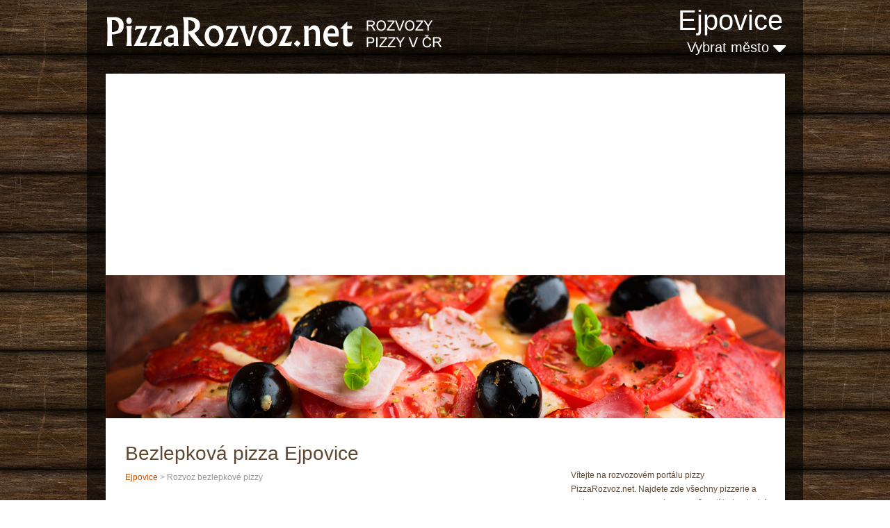

--- FILE ---
content_type: text/html; charset=UTF-8
request_url: https://www.pizzarozvoz.net/bezlepkova-pizza-pizzerie_ejpovice/
body_size: 3098
content:
<!DOCTYPE html>
<html lang="cs" xml:lang="cs" xmlns="http://www.w3.org/1999/xhtml">
<head>
        
    <meta content="text/html; charset=utf-8" http-equiv="Content-Type" />
    <meta content="cs" http-equiv="Content-Language" />
    <meta name="description" content="" />
    <title>Rozvoz bezlepkové pizzy, bezlepková pizza - Ejpovice</title> 
    <meta charset="utf-8">
    <link rel="stylesheet" href="https://www.pizzarozvoz.net/pizza_files/reset.css" type="text/css" media="screen">
    <link rel="stylesheet" href="https://www.pizzarozvoz.net/pizza_files/style.css?17_01_18" type="text/css" media="screen">
    <link rel="stylesheet" href="https://www.pizzarozvoz.net/pizza_files/layout.css?17_01_18" type="text/css" media="screen">  
    <link rel="shortcut icon" href="https://www.pizzarozvoz.net/favicon.ico" />
    <script src="https://www.pizzarozvoz.net/js/jquery-1.10.2.min.js"></script>
    <script src="https://www.pizzarozvoz.net/js/cookie.js"></script>
    <link href="//maxcdn.bootstrapcdn.com/font-awesome/4.2.0/css/font-awesome.min.css" rel="stylesheet">
    
    <script>
    !function(f,b,e,v,n,t,s){if(f.fbq)return;n=f.fbq=function(){n.callMethod?
    n.callMethod.apply(n,arguments):n.queue.push(arguments)};if(!f._fbq)f._fbq=n;
    n.push=n;n.loaded=!0;n.version='2.0';n.queue=[];t=b.createElement(e);t.async=!0;
    t.src=v;s=b.getElementsByTagName(e)[0];s.parentNode.insertBefore(t,s)}(window,
    document,'script','https://connect.facebook.net/en_US/fbevents.js');
    fbq('init', '210882825981724');
    fbq('track', 'PageView');
    </script>
    <noscript><img height="1" width="1" style="display:none"
    src="https://www.facebook.com/tr?id=210882825981724&ev=PageView&noscript=1"
    /></noscript>
   
    <!-- Adsense automaticke reklamy -->    
    <script async src="//pagead2.googlesyndication.com/pagead/js/adsbygoogle.js"></script>
    <script>
         (adsbygoogle = window.adsbygoogle || []).push({
              google_ad_client: "ca-pub-8432818211007233",
              enable_page_level_ads: true
         });
    </script>
        
</head>

<body id="page1">
    <script>
  (function(i,s,o,g,r,a,m){i['GoogleAnalyticsObject']=r;i[r]=i[r]||function(){
  (i[r].q=i[r].q||[]).push(arguments)},i[r].l=1*new Date();a=s.createElement(o),
  m=s.getElementsByTagName(o)[0];a.async=1;a.src=g;m.parentNode.insertBefore(a,m)
  })(window,document,'script','//www.google-analytics.com/analytics.js','ga');

  ga('create', 'UA-31309922-2', 'auto'); 
  ga('create', 'UA-31309922-21', 'auto', {'name': 'newtracker2', 'allowLinker': true}); 
  
  ga('require', 'linker');
  ga('linker:autoLink', ['pizzarozvoz.net']);
  
  ga('send', 'pageview');
  ga('newtracker2.send', 'pageview');

</script>    
    <script type="text/javascript">
     // Add a script element as a child of the body
     function downloadJSAtOnload() {
         var element = document.createElement("script");
         element.src = "https://www.pizzarozvoz.net/js/script.js";
         document.body.appendChild(element);
         var element = document.createElement("script");
         element.src = "https://www.pizzarozvoz.net/js/tooltip.js";
         document.body.appendChild(element);
     }
     // Check for browser support of event handling capability
     if (window.addEventListener)
        window.addEventListener("load", downloadJSAtOnload, false);
     else if (window.attachEvent)
        window.attachEvent("onload", downloadJSAtOnload);
     else window.onload = downloadJSAtOnload;
    </script>
    <div class="extra">
        <div class="main">
            <div class="box-main">
                <header>                                                                                        
                    <div class="h1_top"><a href="https://www.pizzarozvoz.net/ejpovice/"><img src="https://www.pizzarozvoz.net/pizza_files/logo.png" alt="Pizza Rozvoz Ejpovice" /></a></div>
                    <div>
                                                    <div class="city_top"  >
                                <a href="https://www.pizzarozvoz.net/ejpovice/" title="Ejpovice - všechny rozvozy">Ejpovice</a>
                            </div>
                                                <div class="cities_top">   
                            <a href="#" id="next_city" onclick="return false;">Vybrat město <i class="fa fa-caret-down"></i><i style="display: none;" class="fa fa-caret-up"></i></a>
                            <div class="clear"></div>
                            <script>
                            $( "#next_city" ).click(function() {
                                  $( "#abs_city" ).toggle();
                                  $( ".fa-caret-up" ).toggle();
                                  $( ".fa-caret-down" ).toggle();
                            });
                            </script>
                        </div>
                    </div>
                    <div class="clear"></div>     
                </header>
                <div id="content">
                    <div id="abs_city"> 
                        <h2>Vyberte, kam jídlo dovést</h2>
                        <table><tr><td><a class="highCity" href="https://www.pizzarozvoz.net/praha/">Praha</a></td><td><a class="highCity" href="https://www.pizzarozvoz.net/brno/">Brno</a></td><td><a class="highCity" href="https://www.pizzarozvoz.net/ostrava/">Ostrava</a></td><td><a class="highCity" href="https://www.pizzarozvoz.net/plzen/">Plzeň</a></td></tr><tr><td><a class="highCity" href="https://www.pizzarozvoz.net/liberec/">Liberec</a></td><td><a class="highCity" href="https://www.pizzarozvoz.net/olomouc/">Olomouc</a></td><td><a class="highCity" href="https://www.pizzarozvoz.net/usti-nad-labem/">Ústí nad Labem</a></td><td><a class="highCity" href="https://www.pizzarozvoz.net/hradec-kralove/">Hradec Králové</a></td></tr><tr><td><a class="highCity" href="https://www.pizzarozvoz.net/ceske-budejovice/">České Budějovice</a></td><td><a class="highCity" href="https://www.pizzarozvoz.net/pardubice/">Pardubice</a></td><td><a class="highCity" href="https://www.pizzarozvoz.net/havirov/">Havířov</a></td><td><a class="highCity" href="https://www.pizzarozvoz.net/zlin/">Zlín</a></td></tr><tr><td>&nbsp;</td><td>&nbsp;</td><td>&nbsp;</td><td><a class="highCity" href="https://www.pizzarozvoz.net/rozvozy/">další města <i class="fa fa-angle-double-right" aria-hidden="true"></i></a></td></tr></table>    
                    </div>
                    <div class="slider">
                                                    <img src="https://www.pizzarozvoz.net//pizza_files/pizza.jpg" alt="Pizza na rozvoz, rozvoz jídel" />
                                            </div> 
                
                    <div class="indent">
                        <div class="wrapper">
                            <div class="col-2">
                                <div class="right_text normal">Vítejte na rozvozovém portálu pizzy PizzaRozvoz.net. Najdete zde všechny pizzerie a restaurace s rozvozem pizzy s možností jednoduché online objednávky. Platit můžete hotově, kreditní kartou nebo stravenkami. U každé pizzerie je uveden poplatek za rozvoz, průměrná doba doručení a lokalita, kam pizzerie jídlo rozváží.</div>                                    
                                    <div class="right_text">
                                        <h3>Filtr rozvozů</h3>
                                        <div style="font-size: 14px; line-height: 22px;">
                                            <a href="https://www.pizzarozvoz.net/rozvoz-zdarma_ejpovice/">Rozvozy zdarma</a><br><a href="https://www.pizzarozvoz.net/rozvoz-jidla-nonstop_ejpovice/">Nonstop rozvozy</a><br><a href="https://www.pizzarozvoz.net/bezlepkova-pizza-pizzerie_ejpovice/">Bezlepková pizza</a><br><a href="https://www.pizzarozvoz.net/italska-pizza_ejpovice/">Italská pizza</a><br><a href="https://www.pizzarozvoz.net/kebab_ejpovice/">Kebab</a><br><a href="https://www.pizzarozvoz.net/pizzerie_ejpovice/">Pizzerie</a><br>                                        </div>
                                    </div>
                                    
                                                                                                       <div class="right_text">
                                    <script>
                                    google_analytics_uacct = "UA-accountnumber-propertyindex";
                                    </script>
                                    <script async src="//pagead2.googlesyndication.com/pagead/js/adsbygoogle.js"></script>
                                    <!-- PizzaRozvoz linky 2 200x90 -->
                                    <ins class="adsbygoogle"
                                         style="display:inline-block;width:200px;height:90px"
                                         data-ad-client="ca-pub-8432818211007233"
                                         data-ad-slot="8097368614"></ins>
                                    <script>
                                    (adsbygoogle = window.adsbygoogle || []).push({});
                                    </script>
                                    </div> 
                                                                                                                                
                                                                
                                <br /> <br />      
                                                                
                                    
                            </div>
                            <div class="col-1 col-indent">
                                <div class="box1">
                                      
                                                                        
                                    <h1>Bezlepková pizza Ejpovice</h1><div class="city_under_h1"><a href="https://www.pizzarozvoz.net/ejpovice/">Ejpovice</a> &gt; Rozvoz bezlepkové pizzy</div><br><br><p style="font-size:20px;line-height:30px">Omlouváme se,<br> pro město Ejpovice nemáme žádný rozvoz.</p><br>        <br />
        <script>
        google_analytics_uacct = "UA-accountnumber-propertyindex";
        </script>
        <script async src="//pagead2.googlesyndication.com/pagead/js/adsbygoogle.js"></script>
        <!-- Pizza do textu 336x280 -->
        <ins class="adsbygoogle"
             style="display:inline-block;width:336px;height:280px"
             data-ad-client="ca-pub-8432818211007233"
             data-ad-slot="5200853019"></ins>
        <script>
        (adsbygoogle = window.adsbygoogle || []).push({});
        </script>
        <br />
    <br>                                        <br/>   
                                    
                                                                    </div>
                            </div> 
                        </div>
                    </div>
                </div>
                <div class="footer">
                    <div class="wrapper divider">
                        Tento web používá k poskytování služeb a analýze návštěvnosti soubory cookie. Používáním tohoto webu s tím souhlasíte.
                        <p><strong>PizzaRozvoz.net © 2026</strong></p>
                        <div class="fleft">
                            <span><a href="https://www.pizzarozvoz.net/pridat-upravit-podnik/">Přidat, upravit podnik</a> | <a href="https://www.pizzarozvoz.net/obchodni-podminky/">Obchodní podmínky</a></span>
                        </div>
                    </div>                                                                                                                                                                                                                                                            
                </div>
            </div>
        </div>
    </div>     
</body></html>

--- FILE ---
content_type: text/html; charset=utf-8
request_url: https://www.google.com/recaptcha/api2/aframe
body_size: 266
content:
<!DOCTYPE HTML><html><head><meta http-equiv="content-type" content="text/html; charset=UTF-8"></head><body><script nonce="eXrQqJxP32vnI_hMG9jsgg">/** Anti-fraud and anti-abuse applications only. See google.com/recaptcha */ try{var clients={'sodar':'https://pagead2.googlesyndication.com/pagead/sodar?'};window.addEventListener("message",function(a){try{if(a.source===window.parent){var b=JSON.parse(a.data);var c=clients[b['id']];if(c){var d=document.createElement('img');d.src=c+b['params']+'&rc='+(localStorage.getItem("rc::a")?sessionStorage.getItem("rc::b"):"");window.document.body.appendChild(d);sessionStorage.setItem("rc::e",parseInt(sessionStorage.getItem("rc::e")||0)+1);localStorage.setItem("rc::h",'1769078090765');}}}catch(b){}});window.parent.postMessage("_grecaptcha_ready", "*");}catch(b){}</script></body></html>

--- FILE ---
content_type: text/plain
request_url: https://www.google-analytics.com/j/collect?v=1&_v=j102&a=1367661443&t=pageview&_s=1&dl=https%3A%2F%2Fwww.pizzarozvoz.net%2Fbezlepkova-pizza-pizzerie_ejpovice%2F&ul=en-us%40posix&dt=Rozvoz%20bezlepkov%C3%A9%20pizzy%2C%20bezlepkov%C3%A1%20pizza%20-%20Ejpovice&sr=1280x720&vp=1280x720&_u=IGDACEABBAAAACAAI~&jid=99580799&gjid=192833726&cid=2076557816.1769078089&tid=UA-31309922-2&_gid=1810484611.1769078089&_r=1&_slc=1&z=1388956876
body_size: -450
content:
2,cG-PEXX150YLR